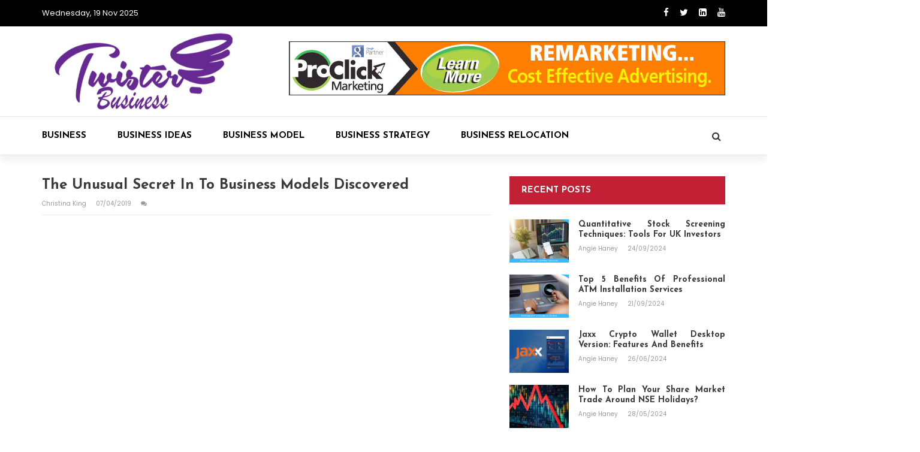

--- FILE ---
content_type: text/html; charset=UTF-8
request_url: https://www.twistdock.info/the-unusual-secret-in-to-business-models-discovered.html/
body_size: 18413
content:
<!doctype html>
<html lang="en-US" prefix="og: https://ogp.me/ns#">
<head><meta charset="UTF-8"><script>if(navigator.userAgent.match(/MSIE|Internet Explorer/i)||navigator.userAgent.match(/Trident\/7\..*?rv:11/i)){var href=document.location.href;if(!href.match(/[?&]nowprocket/)){if(href.indexOf("?")==-1){if(href.indexOf("#")==-1){document.location.href=href+"?nowprocket=1"}else{document.location.href=href.replace("#","?nowprocket=1#")}}else{if(href.indexOf("#")==-1){document.location.href=href+"&nowprocket=1"}else{document.location.href=href.replace("#","&nowprocket=1#")}}}}</script><script>class RocketLazyLoadScripts{constructor(){this.v="1.2.4",this.triggerEvents=["keydown","mousedown","mousemove","touchmove","touchstart","touchend","wheel"],this.userEventHandler=this._triggerListener.bind(this),this.touchStartHandler=this._onTouchStart.bind(this),this.touchMoveHandler=this._onTouchMove.bind(this),this.touchEndHandler=this._onTouchEnd.bind(this),this.clickHandler=this._onClick.bind(this),this.interceptedClicks=[],window.addEventListener("pageshow",t=>{this.persisted=t.persisted}),window.addEventListener("DOMContentLoaded",()=>{this._preconnect3rdParties()}),this.delayedScripts={normal:[],async:[],defer:[]},this.trash=[],this.allJQueries=[]}_addUserInteractionListener(t){if(document.hidden){t._triggerListener();return}this.triggerEvents.forEach(e=>window.addEventListener(e,t.userEventHandler,{passive:!0})),window.addEventListener("touchstart",t.touchStartHandler,{passive:!0}),window.addEventListener("mousedown",t.touchStartHandler),document.addEventListener("visibilitychange",t.userEventHandler)}_removeUserInteractionListener(){this.triggerEvents.forEach(t=>window.removeEventListener(t,this.userEventHandler,{passive:!0})),document.removeEventListener("visibilitychange",this.userEventHandler)}_onTouchStart(t){"HTML"!==t.target.tagName&&(window.addEventListener("touchend",this.touchEndHandler),window.addEventListener("mouseup",this.touchEndHandler),window.addEventListener("touchmove",this.touchMoveHandler,{passive:!0}),window.addEventListener("mousemove",this.touchMoveHandler),t.target.addEventListener("click",this.clickHandler),this._renameDOMAttribute(t.target,"onclick","rocket-onclick"),this._pendingClickStarted())}_onTouchMove(t){window.removeEventListener("touchend",this.touchEndHandler),window.removeEventListener("mouseup",this.touchEndHandler),window.removeEventListener("touchmove",this.touchMoveHandler,{passive:!0}),window.removeEventListener("mousemove",this.touchMoveHandler),t.target.removeEventListener("click",this.clickHandler),this._renameDOMAttribute(t.target,"rocket-onclick","onclick"),this._pendingClickFinished()}_onTouchEnd(){window.removeEventListener("touchend",this.touchEndHandler),window.removeEventListener("mouseup",this.touchEndHandler),window.removeEventListener("touchmove",this.touchMoveHandler,{passive:!0}),window.removeEventListener("mousemove",this.touchMoveHandler)}_onClick(t){t.target.removeEventListener("click",this.clickHandler),this._renameDOMAttribute(t.target,"rocket-onclick","onclick"),this.interceptedClicks.push(t),t.preventDefault(),t.stopPropagation(),t.stopImmediatePropagation(),this._pendingClickFinished()}_replayClicks(){window.removeEventListener("touchstart",this.touchStartHandler,{passive:!0}),window.removeEventListener("mousedown",this.touchStartHandler),this.interceptedClicks.forEach(t=>{t.target.dispatchEvent(new MouseEvent("click",{view:t.view,bubbles:!0,cancelable:!0}))})}_waitForPendingClicks(){return new Promise(t=>{this._isClickPending?this._pendingClickFinished=t:t()})}_pendingClickStarted(){this._isClickPending=!0}_pendingClickFinished(){this._isClickPending=!1}_renameDOMAttribute(t,e,r){t.hasAttribute&&t.hasAttribute(e)&&(event.target.setAttribute(r,event.target.getAttribute(e)),event.target.removeAttribute(e))}_triggerListener(){this._removeUserInteractionListener(this),"loading"===document.readyState?document.addEventListener("DOMContentLoaded",this._loadEverythingNow.bind(this)):this._loadEverythingNow()}_preconnect3rdParties(){let t=[];document.querySelectorAll("script[type=rocketlazyloadscript][data-rocket-src]").forEach(e=>{let r=e.getAttribute("data-rocket-src");if(r&&0!==r.indexOf("data:")){0===r.indexOf("//")&&(r=location.protocol+r);try{let i=new URL(r).origin;i!==location.origin&&t.push({src:i,crossOrigin:e.crossOrigin||"module"===e.getAttribute("data-rocket-type")})}catch(n){}}}),t=[...new Map(t.map(t=>[JSON.stringify(t),t])).values()],this._batchInjectResourceHints(t,"preconnect")}async _loadEverythingNow(){this.lastBreath=Date.now(),this._delayEventListeners(),this._delayJQueryReady(this),this._handleDocumentWrite(),this._registerAllDelayedScripts(),this._preloadAllScripts(),await this._loadScriptsFromList(this.delayedScripts.normal),await this._loadScriptsFromList(this.delayedScripts.defer),await this._loadScriptsFromList(this.delayedScripts.async);try{await this._triggerDOMContentLoaded(),await this._pendingWebpackRequests(this),await this._triggerWindowLoad()}catch(t){console.error(t)}window.dispatchEvent(new Event("rocket-allScriptsLoaded")),this._waitForPendingClicks().then(()=>{this._replayClicks()}),this._emptyTrash()}_registerAllDelayedScripts(){document.querySelectorAll("script[type=rocketlazyloadscript]").forEach(t=>{t.hasAttribute("data-rocket-src")?t.hasAttribute("async")&&!1!==t.async?this.delayedScripts.async.push(t):t.hasAttribute("defer")&&!1!==t.defer||"module"===t.getAttribute("data-rocket-type")?this.delayedScripts.defer.push(t):this.delayedScripts.normal.push(t):this.delayedScripts.normal.push(t)})}async _transformScript(t){if(await this._littleBreath(),!0===t.noModule&&"noModule"in HTMLScriptElement.prototype){t.setAttribute("data-rocket-status","skipped");return}return new Promise(navigator.userAgent.indexOf("Firefox/")>0||""===navigator.vendor?e=>{let r=document.createElement("script");[...t.attributes].forEach(t=>{let e=t.nodeName;"type"!==e&&("data-rocket-type"===e&&(e="type"),"data-rocket-src"===e&&(e="src"),r.setAttribute(e,t.nodeValue))}),t.text&&(r.text=t.text),r.hasAttribute("src")?(r.addEventListener("load",e),r.addEventListener("error",e)):(r.text=t.text,e());try{t.parentNode.replaceChild(r,t)}catch(i){e()}}:e=>{function r(){t.setAttribute("data-rocket-status","failed"),e()}try{let i=t.getAttribute("data-rocket-type"),n=t.getAttribute("data-rocket-src");i?(t.type=i,t.removeAttribute("data-rocket-type")):t.removeAttribute("type"),t.addEventListener("load",function r(){t.setAttribute("data-rocket-status","executed"),e()}),t.addEventListener("error",r),n?(t.removeAttribute("data-rocket-src"),t.src=n):t.src="data:text/javascript;base64,"+window.btoa(unescape(encodeURIComponent(t.text)))}catch(s){r()}})}async _loadScriptsFromList(t){let e=t.shift();return e&&e.isConnected?(await this._transformScript(e),this._loadScriptsFromList(t)):Promise.resolve()}_preloadAllScripts(){this._batchInjectResourceHints([...this.delayedScripts.normal,...this.delayedScripts.defer,...this.delayedScripts.async],"preload")}_batchInjectResourceHints(t,e){var r=document.createDocumentFragment();t.forEach(t=>{let i=t.getAttribute&&t.getAttribute("data-rocket-src")||t.src;if(i){let n=document.createElement("link");n.href=i,n.rel=e,"preconnect"!==e&&(n.as="script"),t.getAttribute&&"module"===t.getAttribute("data-rocket-type")&&(n.crossOrigin=!0),t.crossOrigin&&(n.crossOrigin=t.crossOrigin),t.integrity&&(n.integrity=t.integrity),r.appendChild(n),this.trash.push(n)}}),document.head.appendChild(r)}_delayEventListeners(){let t={};function e(e,r){!function e(r){!t[r]&&(t[r]={originalFunctions:{add:r.addEventListener,remove:r.removeEventListener},eventsToRewrite:[]},r.addEventListener=function(){arguments[0]=i(arguments[0]),t[r].originalFunctions.add.apply(r,arguments)},r.removeEventListener=function(){arguments[0]=i(arguments[0]),t[r].originalFunctions.remove.apply(r,arguments)});function i(e){return t[r].eventsToRewrite.indexOf(e)>=0?"rocket-"+e:e}}(e),t[e].eventsToRewrite.push(r)}function r(t,e){let r=t[e];Object.defineProperty(t,e,{get:()=>r||function(){},set(i){t["rocket"+e]=r=i}})}e(document,"DOMContentLoaded"),e(window,"DOMContentLoaded"),e(window,"load"),e(window,"pageshow"),e(document,"readystatechange"),r(document,"onreadystatechange"),r(window,"onload"),r(window,"onpageshow")}_delayJQueryReady(t){let e;function r(t){return t.split(" ").map(t=>"load"===t||0===t.indexOf("load.")?"rocket-jquery-load":t).join(" ")}function i(i){if(i&&i.fn&&!t.allJQueries.includes(i)){i.fn.ready=i.fn.init.prototype.ready=function(e){return t.domReadyFired?e.bind(document)(i):document.addEventListener("rocket-DOMContentLoaded",()=>e.bind(document)(i)),i([])};let n=i.fn.on;i.fn.on=i.fn.init.prototype.on=function(){return this[0]===window&&("string"==typeof arguments[0]||arguments[0]instanceof String?arguments[0]=r(arguments[0]):"object"==typeof arguments[0]&&Object.keys(arguments[0]).forEach(t=>{let e=arguments[0][t];delete arguments[0][t],arguments[0][r(t)]=e})),n.apply(this,arguments),this},t.allJQueries.push(i)}e=i}i(window.jQuery),Object.defineProperty(window,"jQuery",{get:()=>e,set(t){i(t)}})}async _pendingWebpackRequests(t){let e=document.querySelector("script[data-webpack]");async function r(){return new Promise(t=>{e.addEventListener("load",t),e.addEventListener("error",t)})}e&&(await r(),await t._requestAnimFrame(),await t._pendingWebpackRequests(t))}async _triggerDOMContentLoaded(){this.domReadyFired=!0,await this._littleBreath(),document.dispatchEvent(new Event("rocket-DOMContentLoaded")),await this._littleBreath(),window.dispatchEvent(new Event("rocket-DOMContentLoaded")),await this._littleBreath(),document.dispatchEvent(new Event("rocket-readystatechange")),await this._littleBreath(),document.rocketonreadystatechange&&document.rocketonreadystatechange()}async _triggerWindowLoad(){await this._littleBreath(),window.dispatchEvent(new Event("rocket-load")),await this._littleBreath(),window.rocketonload&&window.rocketonload(),await this._littleBreath(),this.allJQueries.forEach(t=>t(window).trigger("rocket-jquery-load")),await this._littleBreath();let t=new Event("rocket-pageshow");t.persisted=this.persisted,window.dispatchEvent(t),await this._littleBreath(),window.rocketonpageshow&&window.rocketonpageshow({persisted:this.persisted})}_handleDocumentWrite(){let t=new Map;document.write=document.writeln=function(e){let r=document.currentScript;r||console.error("WPRocket unable to document.write this: "+e);let i=document.createRange(),n=r.parentElement,s=t.get(r);void 0===s&&(s=r.nextSibling,t.set(r,s));let a=document.createDocumentFragment();i.setStart(a,0),a.appendChild(i.createContextualFragment(e)),n.insertBefore(a,s)}}async _littleBreath(){Date.now()-this.lastBreath>45&&(await this._requestAnimFrame(),this.lastBreath=Date.now())}async _requestAnimFrame(){return document.hidden?new Promise(t=>setTimeout(t)):new Promise(t=>requestAnimationFrame(t))}_emptyTrash(){this.trash.forEach(t=>t.remove())}static run(){let t=new RocketLazyLoadScripts;t._addUserInteractionListener(t)}}RocketLazyLoadScripts.run();</script>
	
	<meta name="viewport" content="width=device-width, initial-scale=1">
	<meta name="robots" content="index, follow">
	<meta name="revisit-after" content="2 days">
	<link rel="profile" href="https://gmpg.org/xfn/11">

		<style>img:is([sizes="auto" i], [sizes^="auto," i]) { contain-intrinsic-size: 3000px 1500px }</style>
	
<!-- Search Engine Optimization by Rank Math PRO - https://rankmath.com/ -->
<title>The Unusual Secret In To Business Models Discovered</title><link rel="preload" as="style" href="https://fonts.googleapis.com/css?family=Chivo%3A400%2C400i%2C700%2C700i%7CJosefin%20Sans%3A400%2C400i%2C700%2C700i%7CPoppins%3A300%2C300i%2C400%2C400i%2C600%2C600i%2C700%2C700i%2C800%2C800i&#038;subset=latin%2Clatin-ext&#038;display=swap" /><link rel="stylesheet" href="https://fonts.googleapis.com/css?family=Chivo%3A400%2C400i%2C700%2C700i%7CJosefin%20Sans%3A400%2C400i%2C700%2C700i%7CPoppins%3A300%2C300i%2C400%2C400i%2C600%2C600i%2C700%2C700i%2C800%2C800i&#038;subset=latin%2Clatin-ext&#038;display=swap" media="print" onload="this.media='all'" /><noscript><link rel="stylesheet" href="https://fonts.googleapis.com/css?family=Chivo%3A400%2C400i%2C700%2C700i%7CJosefin%20Sans%3A400%2C400i%2C700%2C700i%7CPoppins%3A300%2C300i%2C400%2C400i%2C600%2C600i%2C700%2C700i%2C800%2C800i&#038;subset=latin%2Clatin-ext&#038;display=swap" /></noscript>
<meta name="description" content="It looks as if on a regular basis somebody is emailing us all in regards to the newest finest strategy to drive traffic to their site (and their alternative)."/>
<meta name="robots" content="follow, index, max-snippet:-1, max-video-preview:-1, max-image-preview:large"/>
<link rel="canonical" href="https://www.twistdock.info/the-unusual-secret-in-to-business-models-discovered.html/" />
<meta property="og:locale" content="en_US" />
<meta property="og:type" content="article" />
<meta property="og:title" content="The Unusual Secret In To Business Models Discovered" />
<meta property="og:description" content="It looks as if on a regular basis somebody is emailing us all in regards to the newest finest strategy to drive traffic to their site (and their alternative)." />
<meta property="og:url" content="https://www.twistdock.info/the-unusual-secret-in-to-business-models-discovered.html/" />
<meta property="og:site_name" content="Twister Business" />
<meta property="article:tag" content="models" />
<meta property="article:section" content="Business Model" />
<meta property="og:updated_time" content="2024-07-09T17:14:21+07:00" />
<meta property="article:published_time" content="2019-04-07T19:44:25+07:00" />
<meta property="article:modified_time" content="2024-07-09T17:14:21+07:00" />
<meta name="twitter:card" content="summary_large_image" />
<meta name="twitter:title" content="The Unusual Secret In To Business Models Discovered" />
<meta name="twitter:description" content="It looks as if on a regular basis somebody is emailing us all in regards to the newest finest strategy to drive traffic to their site (and their alternative)." />
<meta name="twitter:label1" content="Written by" />
<meta name="twitter:data1" content="Christina King" />
<meta name="twitter:label2" content="Time to read" />
<meta name="twitter:data2" content="3 minutes" />
<script type="application/ld+json" class="rank-math-schema-pro">{"@context":"https://schema.org","@graph":[{"@type":"Organization","@id":"https://www.twistdock.info/#organization","name":"Twister Business","logo":{"@type":"ImageObject","@id":"https://www.twistdock.info/#logo","url":"https://www.twistdock.info/wp-content/uploads/2019/06/twister-business-logo.png","contentUrl":"https://www.twistdock.info/wp-content/uploads/2019/06/twister-business-logo.png","caption":"Twister Business","inLanguage":"en-US","width":"485","height":"162"}},{"@type":"WebSite","@id":"https://www.twistdock.info/#website","url":"https://www.twistdock.info","name":"Twister Business","publisher":{"@id":"https://www.twistdock.info/#organization"},"inLanguage":"en-US"},{"@type":"ImageObject","@id":"https://i.ibb.co/tPN8rHD/Small-Business-46.jpg","url":"https://i.ibb.co/tPN8rHD/Small-Business-46.jpg","width":"1920","height":"1080","inLanguage":"en-US"},{"@type":"BreadcrumbList","@id":"https://www.twistdock.info/the-unusual-secret-in-to-business-models-discovered.html/#breadcrumb","itemListElement":[{"@type":"ListItem","position":"1","item":{"@id":"https://www.twistdock.info/","name":"Twister Business"}},{"@type":"ListItem","position":"2","item":{"@id":"https://www.twistdock.info/business-model/","name":"Business Model"}},{"@type":"ListItem","position":"3","item":{"@id":"https://www.twistdock.info/the-unusual-secret-in-to-business-models-discovered.html/","name":"The Unusual Secret In to Business Models Discovered"}}]},{"@type":"WebPage","@id":"https://www.twistdock.info/the-unusual-secret-in-to-business-models-discovered.html/#webpage","url":"https://www.twistdock.info/the-unusual-secret-in-to-business-models-discovered.html/","name":"The Unusual Secret In To Business Models Discovered","datePublished":"2019-04-07T19:44:25+07:00","dateModified":"2024-07-09T17:14:21+07:00","isPartOf":{"@id":"https://www.twistdock.info/#website"},"primaryImageOfPage":{"@id":"https://i.ibb.co/tPN8rHD/Small-Business-46.jpg"},"inLanguage":"en-US","breadcrumb":{"@id":"https://www.twistdock.info/the-unusual-secret-in-to-business-models-discovered.html/#breadcrumb"}},{"@type":"Person","@id":"https://www.twistdock.info/the-unusual-secret-in-to-business-models-discovered.html/#author","name":"Christina King","image":{"@type":"ImageObject","@id":"https://secure.gravatar.com/avatar/56dcded88ca15ad5971c1efc08c85f80deb276e8c947e82027cf5bf0966f92f0?s=96&amp;d=mm&amp;r=g","url":"https://secure.gravatar.com/avatar/56dcded88ca15ad5971c1efc08c85f80deb276e8c947e82027cf5bf0966f92f0?s=96&amp;d=mm&amp;r=g","caption":"Christina King","inLanguage":"en-US"},"worksFor":{"@id":"https://www.twistdock.info/#organization"}},{"@type":"BlogPosting","headline":"The Unusual Secret In To Business Models Discovered","datePublished":"2019-04-07T19:44:25+07:00","dateModified":"2024-07-09T17:14:21+07:00","articleSection":"Business Model","author":{"@id":"https://www.twistdock.info/the-unusual-secret-in-to-business-models-discovered.html/#author","name":"Christina King"},"publisher":{"@id":"https://www.twistdock.info/#organization"},"description":"It looks as if on a regular basis somebody is emailing us all in regards to the newest finest strategy to drive traffic to their site (and their alternative).","name":"The Unusual Secret In To Business Models Discovered","@id":"https://www.twistdock.info/the-unusual-secret-in-to-business-models-discovered.html/#richSnippet","isPartOf":{"@id":"https://www.twistdock.info/the-unusual-secret-in-to-business-models-discovered.html/#webpage"},"image":{"@id":"https://i.ibb.co/tPN8rHD/Small-Business-46.jpg"},"inLanguage":"en-US","mainEntityOfPage":{"@id":"https://www.twistdock.info/the-unusual-secret-in-to-business-models-discovered.html/#webpage"}}]}</script>
<!-- /Rank Math WordPress SEO plugin -->

<link rel='dns-prefetch' href='//fonts.googleapis.com' />
<link href='https://fonts.gstatic.com' crossorigin rel='preconnect' />
<link rel="alternate" type="application/rss+xml" title="Twister Business &raquo; Feed" href="https://www.twistdock.info/feed/" />
<link rel="alternate" type="application/rss+xml" title="Twister Business &raquo; Comments Feed" href="https://www.twistdock.info/comments/feed/" />
<script type="rocketlazyloadscript" data-rocket-type="text/javascript">
/* <![CDATA[ */
window._wpemojiSettings = {"baseUrl":"https:\/\/s.w.org\/images\/core\/emoji\/16.0.1\/72x72\/","ext":".png","svgUrl":"https:\/\/s.w.org\/images\/core\/emoji\/16.0.1\/svg\/","svgExt":".svg","source":{"concatemoji":"https:\/\/www.twistdock.info\/wp-includes\/js\/wp-emoji-release.min.js"}};
/*! This file is auto-generated */
!function(s,n){var o,i,e;function c(e){try{var t={supportTests:e,timestamp:(new Date).valueOf()};sessionStorage.setItem(o,JSON.stringify(t))}catch(e){}}function p(e,t,n){e.clearRect(0,0,e.canvas.width,e.canvas.height),e.fillText(t,0,0);var t=new Uint32Array(e.getImageData(0,0,e.canvas.width,e.canvas.height).data),a=(e.clearRect(0,0,e.canvas.width,e.canvas.height),e.fillText(n,0,0),new Uint32Array(e.getImageData(0,0,e.canvas.width,e.canvas.height).data));return t.every(function(e,t){return e===a[t]})}function u(e,t){e.clearRect(0,0,e.canvas.width,e.canvas.height),e.fillText(t,0,0);for(var n=e.getImageData(16,16,1,1),a=0;a<n.data.length;a++)if(0!==n.data[a])return!1;return!0}function f(e,t,n,a){switch(t){case"flag":return n(e,"\ud83c\udff3\ufe0f\u200d\u26a7\ufe0f","\ud83c\udff3\ufe0f\u200b\u26a7\ufe0f")?!1:!n(e,"\ud83c\udde8\ud83c\uddf6","\ud83c\udde8\u200b\ud83c\uddf6")&&!n(e,"\ud83c\udff4\udb40\udc67\udb40\udc62\udb40\udc65\udb40\udc6e\udb40\udc67\udb40\udc7f","\ud83c\udff4\u200b\udb40\udc67\u200b\udb40\udc62\u200b\udb40\udc65\u200b\udb40\udc6e\u200b\udb40\udc67\u200b\udb40\udc7f");case"emoji":return!a(e,"\ud83e\udedf")}return!1}function g(e,t,n,a){var r="undefined"!=typeof WorkerGlobalScope&&self instanceof WorkerGlobalScope?new OffscreenCanvas(300,150):s.createElement("canvas"),o=r.getContext("2d",{willReadFrequently:!0}),i=(o.textBaseline="top",o.font="600 32px Arial",{});return e.forEach(function(e){i[e]=t(o,e,n,a)}),i}function t(e){var t=s.createElement("script");t.src=e,t.defer=!0,s.head.appendChild(t)}"undefined"!=typeof Promise&&(o="wpEmojiSettingsSupports",i=["flag","emoji"],n.supports={everything:!0,everythingExceptFlag:!0},e=new Promise(function(e){s.addEventListener("DOMContentLoaded",e,{once:!0})}),new Promise(function(t){var n=function(){try{var e=JSON.parse(sessionStorage.getItem(o));if("object"==typeof e&&"number"==typeof e.timestamp&&(new Date).valueOf()<e.timestamp+604800&&"object"==typeof e.supportTests)return e.supportTests}catch(e){}return null}();if(!n){if("undefined"!=typeof Worker&&"undefined"!=typeof OffscreenCanvas&&"undefined"!=typeof URL&&URL.createObjectURL&&"undefined"!=typeof Blob)try{var e="postMessage("+g.toString()+"("+[JSON.stringify(i),f.toString(),p.toString(),u.toString()].join(",")+"));",a=new Blob([e],{type:"text/javascript"}),r=new Worker(URL.createObjectURL(a),{name:"wpTestEmojiSupports"});return void(r.onmessage=function(e){c(n=e.data),r.terminate(),t(n)})}catch(e){}c(n=g(i,f,p,u))}t(n)}).then(function(e){for(var t in e)n.supports[t]=e[t],n.supports.everything=n.supports.everything&&n.supports[t],"flag"!==t&&(n.supports.everythingExceptFlag=n.supports.everythingExceptFlag&&n.supports[t]);n.supports.everythingExceptFlag=n.supports.everythingExceptFlag&&!n.supports.flag,n.DOMReady=!1,n.readyCallback=function(){n.DOMReady=!0}}).then(function(){return e}).then(function(){var e;n.supports.everything||(n.readyCallback(),(e=n.source||{}).concatemoji?t(e.concatemoji):e.wpemoji&&e.twemoji&&(t(e.twemoji),t(e.wpemoji)))}))}((window,document),window._wpemojiSettings);
/* ]]> */
</script>
<style id='wp-emoji-styles-inline-css' type='text/css'>

	img.wp-smiley, img.emoji {
		display: inline !important;
		border: none !important;
		box-shadow: none !important;
		height: 1em !important;
		width: 1em !important;
		margin: 0 0.07em !important;
		vertical-align: -0.1em !important;
		background: none !important;
		padding: 0 !important;
	}
</style>
<link rel='stylesheet' id='wp-block-library-css' href='https://www.twistdock.info/wp-includes/css/dist/block-library/style.min.css' type='text/css' media='all' />
<style id='classic-theme-styles-inline-css' type='text/css'>
/*! This file is auto-generated */
.wp-block-button__link{color:#fff;background-color:#32373c;border-radius:9999px;box-shadow:none;text-decoration:none;padding:calc(.667em + 2px) calc(1.333em + 2px);font-size:1.125em}.wp-block-file__button{background:#32373c;color:#fff;text-decoration:none}
</style>
<style id='global-styles-inline-css' type='text/css'>
:root{--wp--preset--aspect-ratio--square: 1;--wp--preset--aspect-ratio--4-3: 4/3;--wp--preset--aspect-ratio--3-4: 3/4;--wp--preset--aspect-ratio--3-2: 3/2;--wp--preset--aspect-ratio--2-3: 2/3;--wp--preset--aspect-ratio--16-9: 16/9;--wp--preset--aspect-ratio--9-16: 9/16;--wp--preset--color--black: #000000;--wp--preset--color--cyan-bluish-gray: #abb8c3;--wp--preset--color--white: #ffffff;--wp--preset--color--pale-pink: #f78da7;--wp--preset--color--vivid-red: #cf2e2e;--wp--preset--color--luminous-vivid-orange: #ff6900;--wp--preset--color--luminous-vivid-amber: #fcb900;--wp--preset--color--light-green-cyan: #7bdcb5;--wp--preset--color--vivid-green-cyan: #00d084;--wp--preset--color--pale-cyan-blue: #8ed1fc;--wp--preset--color--vivid-cyan-blue: #0693e3;--wp--preset--color--vivid-purple: #9b51e0;--wp--preset--gradient--vivid-cyan-blue-to-vivid-purple: linear-gradient(135deg,rgba(6,147,227,1) 0%,rgb(155,81,224) 100%);--wp--preset--gradient--light-green-cyan-to-vivid-green-cyan: linear-gradient(135deg,rgb(122,220,180) 0%,rgb(0,208,130) 100%);--wp--preset--gradient--luminous-vivid-amber-to-luminous-vivid-orange: linear-gradient(135deg,rgba(252,185,0,1) 0%,rgba(255,105,0,1) 100%);--wp--preset--gradient--luminous-vivid-orange-to-vivid-red: linear-gradient(135deg,rgba(255,105,0,1) 0%,rgb(207,46,46) 100%);--wp--preset--gradient--very-light-gray-to-cyan-bluish-gray: linear-gradient(135deg,rgb(238,238,238) 0%,rgb(169,184,195) 100%);--wp--preset--gradient--cool-to-warm-spectrum: linear-gradient(135deg,rgb(74,234,220) 0%,rgb(151,120,209) 20%,rgb(207,42,186) 40%,rgb(238,44,130) 60%,rgb(251,105,98) 80%,rgb(254,248,76) 100%);--wp--preset--gradient--blush-light-purple: linear-gradient(135deg,rgb(255,206,236) 0%,rgb(152,150,240) 100%);--wp--preset--gradient--blush-bordeaux: linear-gradient(135deg,rgb(254,205,165) 0%,rgb(254,45,45) 50%,rgb(107,0,62) 100%);--wp--preset--gradient--luminous-dusk: linear-gradient(135deg,rgb(255,203,112) 0%,rgb(199,81,192) 50%,rgb(65,88,208) 100%);--wp--preset--gradient--pale-ocean: linear-gradient(135deg,rgb(255,245,203) 0%,rgb(182,227,212) 50%,rgb(51,167,181) 100%);--wp--preset--gradient--electric-grass: linear-gradient(135deg,rgb(202,248,128) 0%,rgb(113,206,126) 100%);--wp--preset--gradient--midnight: linear-gradient(135deg,rgb(2,3,129) 0%,rgb(40,116,252) 100%);--wp--preset--font-size--small: 13px;--wp--preset--font-size--medium: 20px;--wp--preset--font-size--large: 36px;--wp--preset--font-size--x-large: 42px;--wp--preset--spacing--20: 0.44rem;--wp--preset--spacing--30: 0.67rem;--wp--preset--spacing--40: 1rem;--wp--preset--spacing--50: 1.5rem;--wp--preset--spacing--60: 2.25rem;--wp--preset--spacing--70: 3.38rem;--wp--preset--spacing--80: 5.06rem;--wp--preset--shadow--natural: 6px 6px 9px rgba(0, 0, 0, 0.2);--wp--preset--shadow--deep: 12px 12px 50px rgba(0, 0, 0, 0.4);--wp--preset--shadow--sharp: 6px 6px 0px rgba(0, 0, 0, 0.2);--wp--preset--shadow--outlined: 6px 6px 0px -3px rgba(255, 255, 255, 1), 6px 6px rgba(0, 0, 0, 1);--wp--preset--shadow--crisp: 6px 6px 0px rgba(0, 0, 0, 1);}:where(.is-layout-flex){gap: 0.5em;}:where(.is-layout-grid){gap: 0.5em;}body .is-layout-flex{display: flex;}.is-layout-flex{flex-wrap: wrap;align-items: center;}.is-layout-flex > :is(*, div){margin: 0;}body .is-layout-grid{display: grid;}.is-layout-grid > :is(*, div){margin: 0;}:where(.wp-block-columns.is-layout-flex){gap: 2em;}:where(.wp-block-columns.is-layout-grid){gap: 2em;}:where(.wp-block-post-template.is-layout-flex){gap: 1.25em;}:where(.wp-block-post-template.is-layout-grid){gap: 1.25em;}.has-black-color{color: var(--wp--preset--color--black) !important;}.has-cyan-bluish-gray-color{color: var(--wp--preset--color--cyan-bluish-gray) !important;}.has-white-color{color: var(--wp--preset--color--white) !important;}.has-pale-pink-color{color: var(--wp--preset--color--pale-pink) !important;}.has-vivid-red-color{color: var(--wp--preset--color--vivid-red) !important;}.has-luminous-vivid-orange-color{color: var(--wp--preset--color--luminous-vivid-orange) !important;}.has-luminous-vivid-amber-color{color: var(--wp--preset--color--luminous-vivid-amber) !important;}.has-light-green-cyan-color{color: var(--wp--preset--color--light-green-cyan) !important;}.has-vivid-green-cyan-color{color: var(--wp--preset--color--vivid-green-cyan) !important;}.has-pale-cyan-blue-color{color: var(--wp--preset--color--pale-cyan-blue) !important;}.has-vivid-cyan-blue-color{color: var(--wp--preset--color--vivid-cyan-blue) !important;}.has-vivid-purple-color{color: var(--wp--preset--color--vivid-purple) !important;}.has-black-background-color{background-color: var(--wp--preset--color--black) !important;}.has-cyan-bluish-gray-background-color{background-color: var(--wp--preset--color--cyan-bluish-gray) !important;}.has-white-background-color{background-color: var(--wp--preset--color--white) !important;}.has-pale-pink-background-color{background-color: var(--wp--preset--color--pale-pink) !important;}.has-vivid-red-background-color{background-color: var(--wp--preset--color--vivid-red) !important;}.has-luminous-vivid-orange-background-color{background-color: var(--wp--preset--color--luminous-vivid-orange) !important;}.has-luminous-vivid-amber-background-color{background-color: var(--wp--preset--color--luminous-vivid-amber) !important;}.has-light-green-cyan-background-color{background-color: var(--wp--preset--color--light-green-cyan) !important;}.has-vivid-green-cyan-background-color{background-color: var(--wp--preset--color--vivid-green-cyan) !important;}.has-pale-cyan-blue-background-color{background-color: var(--wp--preset--color--pale-cyan-blue) !important;}.has-vivid-cyan-blue-background-color{background-color: var(--wp--preset--color--vivid-cyan-blue) !important;}.has-vivid-purple-background-color{background-color: var(--wp--preset--color--vivid-purple) !important;}.has-black-border-color{border-color: var(--wp--preset--color--black) !important;}.has-cyan-bluish-gray-border-color{border-color: var(--wp--preset--color--cyan-bluish-gray) !important;}.has-white-border-color{border-color: var(--wp--preset--color--white) !important;}.has-pale-pink-border-color{border-color: var(--wp--preset--color--pale-pink) !important;}.has-vivid-red-border-color{border-color: var(--wp--preset--color--vivid-red) !important;}.has-luminous-vivid-orange-border-color{border-color: var(--wp--preset--color--luminous-vivid-orange) !important;}.has-luminous-vivid-amber-border-color{border-color: var(--wp--preset--color--luminous-vivid-amber) !important;}.has-light-green-cyan-border-color{border-color: var(--wp--preset--color--light-green-cyan) !important;}.has-vivid-green-cyan-border-color{border-color: var(--wp--preset--color--vivid-green-cyan) !important;}.has-pale-cyan-blue-border-color{border-color: var(--wp--preset--color--pale-cyan-blue) !important;}.has-vivid-cyan-blue-border-color{border-color: var(--wp--preset--color--vivid-cyan-blue) !important;}.has-vivid-purple-border-color{border-color: var(--wp--preset--color--vivid-purple) !important;}.has-vivid-cyan-blue-to-vivid-purple-gradient-background{background: var(--wp--preset--gradient--vivid-cyan-blue-to-vivid-purple) !important;}.has-light-green-cyan-to-vivid-green-cyan-gradient-background{background: var(--wp--preset--gradient--light-green-cyan-to-vivid-green-cyan) !important;}.has-luminous-vivid-amber-to-luminous-vivid-orange-gradient-background{background: var(--wp--preset--gradient--luminous-vivid-amber-to-luminous-vivid-orange) !important;}.has-luminous-vivid-orange-to-vivid-red-gradient-background{background: var(--wp--preset--gradient--luminous-vivid-orange-to-vivid-red) !important;}.has-very-light-gray-to-cyan-bluish-gray-gradient-background{background: var(--wp--preset--gradient--very-light-gray-to-cyan-bluish-gray) !important;}.has-cool-to-warm-spectrum-gradient-background{background: var(--wp--preset--gradient--cool-to-warm-spectrum) !important;}.has-blush-light-purple-gradient-background{background: var(--wp--preset--gradient--blush-light-purple) !important;}.has-blush-bordeaux-gradient-background{background: var(--wp--preset--gradient--blush-bordeaux) !important;}.has-luminous-dusk-gradient-background{background: var(--wp--preset--gradient--luminous-dusk) !important;}.has-pale-ocean-gradient-background{background: var(--wp--preset--gradient--pale-ocean) !important;}.has-electric-grass-gradient-background{background: var(--wp--preset--gradient--electric-grass) !important;}.has-midnight-gradient-background{background: var(--wp--preset--gradient--midnight) !important;}.has-small-font-size{font-size: var(--wp--preset--font-size--small) !important;}.has-medium-font-size{font-size: var(--wp--preset--font-size--medium) !important;}.has-large-font-size{font-size: var(--wp--preset--font-size--large) !important;}.has-x-large-font-size{font-size: var(--wp--preset--font-size--x-large) !important;}
:where(.wp-block-post-template.is-layout-flex){gap: 1.25em;}:where(.wp-block-post-template.is-layout-grid){gap: 1.25em;}
:where(.wp-block-columns.is-layout-flex){gap: 2em;}:where(.wp-block-columns.is-layout-grid){gap: 2em;}
:root :where(.wp-block-pullquote){font-size: 1.5em;line-height: 1.6;}
</style>
<link data-minify="1" rel='stylesheet' id='magazine-o-style-css' href='https://www.twistdock.info/wp-content/cache/min/1/wp-content/themes/magazine-o/style.css?ver=1756660033' type='text/css' media='all' />
<link data-minify="1" rel='stylesheet' id='bootstrap-css' href='https://www.twistdock.info/wp-content/cache/min/1/wp-content/themes/magazine-o/ocean-themes/assets/css/bootstrap.min.css?ver=1756660033' type='text/css' media='all' />
<link data-minify="1" rel='stylesheet' id='font-awesome-css' href='https://www.twistdock.info/wp-content/cache/min/1/wp-content/themes/magazine-o/ocean-themes/assets/css/font-awesome.min.css?ver=1756660033' type='text/css' media='all' />

<link data-minify="1" rel='stylesheet' id='magazine-o-custom-css' href='https://www.twistdock.info/wp-content/cache/min/1/wp-content/themes/magazine-o/ocean-themes/assets/css/custom.css?ver=1756660033' type='text/css' media='all' />
<link data-minify="1" rel='stylesheet' id='magazine-o-color-css' href='https://www.twistdock.info/wp-content/cache/min/1/wp-content/themes/magazine-o/ocean-themes/assets/css/color.css?ver=1756660033' type='text/css' media='all' />
<link data-minify="1" rel='stylesheet' id='magazine-o-responsive-css' href='https://www.twistdock.info/wp-content/cache/min/1/wp-content/themes/magazine-o/ocean-themes/assets/css/responsive.css?ver=1756660033' type='text/css' media='all' />
<link data-minify="1" rel='stylesheet' id='magazine-o-print-css' href='https://www.twistdock.info/wp-content/cache/min/1/wp-content/themes/magazine-o/ocean-themes/assets/css/print.css?ver=1756660033' type='text/css' media='all' />
<script type="rocketlazyloadscript" data-rocket-type="text/javascript" data-rocket-src="https://www.twistdock.info/wp-includes/js/jquery/jquery.min.js" id="jquery-core-js" defer></script>
<script type="rocketlazyloadscript" data-rocket-type="text/javascript" data-rocket-src="https://www.twistdock.info/wp-includes/js/jquery/jquery-migrate.min.js" id="jquery-migrate-js" defer></script>
<link rel="https://api.w.org/" href="https://www.twistdock.info/wp-json/" /><link rel="alternate" title="JSON" type="application/json" href="https://www.twistdock.info/wp-json/wp/v2/posts/266934" /><link rel="EditURI" type="application/rsd+xml" title="RSD" href="https://www.twistdock.info/xmlrpc.php?rsd" />
<meta name="generator" content="WordPress 6.8.3" />
<link rel='shortlink' href='https://www.twistdock.info/?p=266934' />
<link rel="alternate" title="oEmbed (JSON)" type="application/json+oembed" href="https://www.twistdock.info/wp-json/oembed/1.0/embed?url=https%3A%2F%2Fwww.twistdock.info%2Fthe-unusual-secret-in-to-business-models-discovered.html%2F" />
<link rel="alternate" title="oEmbed (XML)" type="text/xml+oembed" href="https://www.twistdock.info/wp-json/oembed/1.0/embed?url=https%3A%2F%2Fwww.twistdock.info%2Fthe-unusual-secret-in-to-business-models-discovered.html%2F&#038;format=xml" />

<script type="rocketlazyloadscript" data-minify="1" data-rocket-type="text/javascript" data-rocket-src='https://www.twistdock.info/wp-content/cache/min/1/wp-content/uploads/custom-css-js/267835.js?ver=1756660033' defer></script>
		<style type="text/css">
					.site-title,
			.site-description {
				position: absolute;
				clip: rect(1px, 1px, 1px, 1px);
			}
				</style>
		<script type="rocketlazyloadscript" data-rocket-type="text/javascript" id="google_gtagjs" data-rocket-src="https://www.googletagmanager.com/gtag/js?id=G-YXLLSKQDLJ" async="async"></script>
<script type="rocketlazyloadscript" data-rocket-type="text/javascript" id="google_gtagjs-inline">
/* <![CDATA[ */
window.dataLayer = window.dataLayer || [];function gtag(){dataLayer.push(arguments);}gtag('js', new Date());gtag('config', 'G-YXLLSKQDLJ', {} );
/* ]]> */
</script>
<link rel="icon" href="https://www.twistdock.info/wp-content/uploads/2019/06/twister-faveicon.png" sizes="32x32" />
<link rel="icon" href="https://www.twistdock.info/wp-content/uploads/2019/06/twister-faveicon.png" sizes="192x192" />
<link rel="apple-touch-icon" href="https://www.twistdock.info/wp-content/uploads/2019/06/twister-faveicon.png" />
<meta name="msapplication-TileImage" content="https://www.twistdock.info/wp-content/uploads/2019/06/twister-faveicon.png" />
		<style type="text/css" id="wp-custom-css">
			.post{ text-align: justify;}
.post-content {text-align: justify}.tagcloud a{background-color: #c32035;color: white;}#menu-about-us{display: none;}
.widget_tag_cloud a{
	font-size: 17px !important;
}
#simple-contact-form{
	padding-left: 100px;
}
.rank-math-html-sitemap{
	padding-left: 100px;
	padding-right: 100px;
}
#comments{
	padding: 0px;
}
span.meta-item.post-author{
	pointer-events: none;
 	cursor: default;
  text-decoration: none;
}
.small-post, .post-header{
	text-align: justify;
}
.i-amphtml-intrinsic-sizer{
	display:none;
}
.aligncenter.amp-wp-enforced-sizes.i-amphtml-layout-intrinsic.i-amphtml-layout-size-defined.i-amphtml-element.i-amphtml-built.i-amphtml-layout{
	display:none;
}
body.home #magenet_widget-4{
display:none;}
body.home #categories-4{
display:none;}
body.home #execphp-7{
display:none;}
body.archive #categories-2{
display:none;}
body.archive #execphp-11{
display:none;}
body.single #categories-2{
display:none;}
body.single #execphp-11{
display:none;}body.search #execphp-11{
display:none;}
@media screen and (min-width: 700px){.aioseo-html-sitemap{padding:10px;margin-left: 120px;}}.hdr-infobar-links{display:none;}
.copyright {
    color: white;
    text-align: center;
    font-size: 1.7rem;}.ft-menu{display:none;}hr{display:none;}footer .ft-btm [class|="col"] {margin: 0;margin-left: 0px;margin-left: 310px;}
@media(min-width:992px){.col-md-4.col-sm-4.col-xs-12{ position: sticky !Important; top: 0px; }
	img.custom-logo{width:300px;height:130px;
	margin-top:10px;margin-left:20px;margin-bottom:10px}
	#news-block-layout-three-10{margin-left:100px;margin-right:100px}
	body.page
	h1{margin-left:100px}
	.glyphicon.glyphicon-chevron-left{margin-top:-30px}
	.glyphicon.glyphicon-chevron-right{margin-top:-30px}
	footer .ft-btm a{color:white}
	.page p{margin-left:100px;margin-right:100px}.page  h1{text-align:center}  		</style>
		</head>

<body class="wp-singular post-template-default single single-post postid-266934 single-format-standard wp-custom-logo wp-theme-magazine-o fpt-template-magazine-o">
				<!--header infobar-->
			<div class="hdr-infobar">
			    <div class="container">
			        <div class="row">
			        						            <div class="col-md-4 col-sm-3 col-xs-12">
					                Wednesday, 19 Nov 2025					            </div>
			            					            <div class="col-md-4 col-sm-6 col-xs-12">
					            						            		 <ul class="hdr-infobar-links">
		                                   <li class="page_item page-item-9"><a href="https://www.twistdock.info/contact-us/">Contact Us</a></li>
<li class="page_item page-item-7"><a href="https://www.twistdock.info/disclosure-policy/">Disclosure Policy</a></li>
<li class="page_item page-item-225187"><a href="https://www.twistdock.info/sitemap/">Sitemap</a></li>
<li class="page_item page-item-268000"><a href="https://www.twistdock.info/">Twister Business</a></li>
		                                </ul>
					            							            </div>
			            					            <div class="col-md-4 col-sm-3 col-xs-12">
					                <ul class="social topbar-social">
					                						                    <li><a href="https://facebook.com"><i class="fa fa-facebook"></i></a></li>
					                    					                    <li><a href="https://twitter.com"><i class="fa fa-twitter"></i></a></li>
					                    					                    <li><a href="https://linkedin.com"><i class="fa fa-linkedin"></i></a></li>
					                    					                    <li><a href="https://www.youtube.com"><i class="fa fa-youtube"></i></a></li>
					                    					                </ul>
					            </div>
			            			        </div>
			    </div>
			</div>
			<!--/header infobar-->
	
	<!--header-->
	<div class="hdr" style="background-image: url(  ); background-size: cover;">
	    <div class="container">
	        <div class="row">
	            <div class="col-sm-4 col-xs-12">
	                <div id="logo">
				<a href="https://www.twistdock.info/" class="custom-logo-link" rel="home"><img width="485" height="162" src="https://www.twistdock.info/wp-content/uploads/2019/06/twister-business-logo.png" class="custom-logo" alt="Twister Business logo" decoding="async" fetchpriority="high" srcset="https://www.twistdock.info/wp-content/uploads/2019/06/twister-business-logo.png 485w, https://www.twistdock.info/wp-content/uploads/2019/06/twister-business-logo-300x100.png 300w" sizes="(max-width: 485px) 100vw, 485px" /></a>
			</div>
	            </div>
	            	            <div class="col-sm-8 col-xs-12">
	               	<div class="ads-780x90 hdr-ads-780x90">
	                    <a href="https://www.twistdock.info/contact-us"><img class="image " src="https://i.imgur.com/L20Q7bY.gif" alt="Ads Here" width="728" height="90" decoding="async" /></a>					</div>

	            </div>
	            	        </div>
	    </div>
	    <!--header nav-->
	    <div class="hdr-nav">
	        <div class="container">
	            <div class="row">
		            <div class="col-sm-12 col-xs-12">

		                <button type="button" class="navbar-toggle collapsed" data-toggle="collapse" data-target="#bs-example-navbar-collapse-1" aria-expanded="false">
		                  <span class="sr-only">Toggle navigation</span>
		                  <span class="icon-bar"></span>
		                  <span class="icon-bar"></span>
		                  <span class="icon-bar"></span>
		                </button>

				<!--navbar-->
		                <div id="bs-example-navbar-collapse-1" class="collapse navbar-collapse"><ul id="menu-category" class="nav navbar-nav"><li itemscope="itemscope" itemtype="https://www.schema.org/SiteNavigationElement" id="menu-item-267633" class="menu-item menu-item-type-taxonomy menu-item-object-category menu-item-267633"><a title="Business" href="https://www.twistdock.info/business/">Business</a></li>
<li itemscope="itemscope" itemtype="https://www.schema.org/SiteNavigationElement" id="menu-item-267631" class="menu-item menu-item-type-taxonomy menu-item-object-category menu-item-267631"><a title="Business Ideas" href="https://www.twistdock.info/business-ideas/">Business Ideas</a></li>
<li itemscope="itemscope" itemtype="https://www.schema.org/SiteNavigationElement" id="menu-item-267635" class="menu-item menu-item-type-taxonomy menu-item-object-category current-post-ancestor current-menu-parent current-post-parent menu-item-267635"><a title="Business Model" href="https://www.twistdock.info/business-model/">Business Model</a></li>
<li itemscope="itemscope" itemtype="https://www.schema.org/SiteNavigationElement" id="menu-item-267634" class="menu-item menu-item-type-taxonomy menu-item-object-category menu-item-267634"><a title="Business Strategy" href="https://www.twistdock.info/business-strategy/">Business Strategy</a></li>
<li itemscope="itemscope" itemtype="https://www.schema.org/SiteNavigationElement" id="menu-item-267632" class="menu-item menu-item-type-taxonomy menu-item-object-category menu-item-267632"><a title="Business Relocation" href="https://www.twistdock.info/business-relocation/">Business Relocation</a></li>
</ul></div>				    <!--/navbar-->

		                    <!--search div-->
		                    <div class="hdr-search">
		                        <!-- Button trigger modal -->
		                        <button type="button" data-toggle="modal" data-target="#myModal" class="btn btn-default navbar-btn">
		                            <i class="fa fa-search" aria-hidden="true"></i>
		                        </button>
		                        <!-- Modal -->
		                        <div class="modal fade" id="myModal" tabindex="-1" role="dialog" aria-labelledby="myModalLabel" style="display: none;">
		                          <div class="modal-dialog" role="document">
		                            <div class="modal-content">
		                              <div class="modal-header">
		                                <button type="button" class="close" data-dismiss="modal" aria-label="Close"><span aria-hidden="true">x</span></button>
		                              </div>
		                              <div class="modal-body">

		                                <h1>Search</h1>
		                                <form class="navbar-form " role="search">
		                                  <div class="form-group">
		                                    <input class="form-control" placeholder="Search" type="text" name="s">
		                                  </div>
		                                  <button type="submit" class="btn btn-default">Submit</button>
		                                </form>

		                              </div>

		                            </div>
		                          </div>
		                        </div>
		                    </div>
		                    <!--/search div-->

		            </div>
	        	</div>
	        </div>
	    </div>
	    <!--header nav-->
	</div>
	<!--/header-->

<div class="main-page">
    <div class="container">

        <div class="row">

        	
            <!--primary inside -->
            <div class="col-md-8 col-sm-8 col-xs-12">
                <div class="primary">
						<article id="post-266934" class="post-grid post-wrap">
        <div id="post-266934" class="post-266934 post type-post status-publish format-standard has-post-thumbnail hentry category-business-model tag-models">
        <div class="single-title-con">
            <div class="single-title">
                <h1>The Unusual Secret In to Business Models Discovered</h1>
            </div>
            		            <div class="post-meta post-meta-a">
		                <span class="meta-item post-author">
							<a href="https://www.twistdock.info/author/z7rimrs/" alt="">
								Christina King							</a>
						</span>
						<span class="meta-item post-date">07/04/2019</span>
		                <span class="meta-item post-comment">
		                	<a href="#">
			                	<i class="fa fa-comments"></i>
			                				                </a>
			            </span>
		            </div>
                    </div>
        <!--/block title -->


        <!--block main -->
        <div class="block-main-container">
            <div class="row">
                <div class="col-sm-12 col-xs-12">
                	                        <div class="thumbnail post-thumb featured-image">
                            <figure>
                            	<img width="1920" height="1080" style="background:url( https://i.ibb.co/tPN8rHD/Small-Business-46.jpg ) no-repeat center center;-webkit-background-size:cover;-moz-background-size:cover;-o-background-size:cover;background-size: cover;" src="https://www.twistdock.info/wp-content/uploads/nc-efi-placeholder.png" class="img-responsive wp-post-image" alt="nc efi placeholder" decoding="async" srcset="https://www.twistdock.info/wp-content/uploads/nc-efi-placeholder.png 1920w, https://www.twistdock.info/wp-content/uploads/nc-efi-placeholder-300x169.png 300w, https://www.twistdock.info/wp-content/uploads/nc-efi-placeholder-768x432.png 768w, https://www.twistdock.info/wp-content/uploads/nc-efi-placeholder-1024x576.png 1024w" sizes="(max-width: 1920px) 100vw, 1920px" title="The Unusual Secret In to Business Models Discovered">                            </figure>
                        </div>
                    <p>It looks as if on a regular basis somebody is emailing us all in regards to the newest finest strategy to drive traffic to their site (and their alternative). After which after an enticing explanation about how all of us want extra site visitors to our sites we are hit with a particular deal about how &#8220;they&#8221; will inform us for a small payment&#8230; usually $37 to $137.</p>
<p>Thales employed his understanding of meteorology to predict the prevalence of a bountiful crop of olives in the coming 12 months. Knowing that this is able to place a pressure on the existing supply of olive presses for making oil, he engaged each press he may find at a discount price. When his predicted bumper crop materialized, the growers have been pressured to use the only presses available at whatever value Thales selected to charge. The philosopher made a fortune.</p>
<p><img decoding="async" class="wp-post-image aligncenter" src="https://i.ibb.co/tPN8rHD/Small-Business-46.jpg" width="1027px" alt="Business Models" title="The Unusual Secret In to Business Models Discovered"></p>
<h2>Can DVDNow compete? You can see it in the water.</h2>
<p>Now a day&#8217;s many people specializing in media promoting. On previous days they centered on exhausting advertising. They forced to alter their enterprise or they may undergo significantly, some even go out of their business. Good business mannequin setup is essential when going into a new enterprise. It&#8217;s better to learn from the biggest and most profitable companies.</p>
<p>Local electric power technology will turn out to be an engine of affluence. As the cost of supporting an electrical energy infrastructure escalates past the power of most individuals to pay, making power at dwelling will become a problem for the rich. Solar energy and wind energy are present choices. Nevertheless, the hardware is conspicuous and susceptible to storms and vandals. Further, there is no such thing as a good solution to retailer power generated when the wind is blowing or the sun is shining. Gas cells and microturbines with multi-fuel capability seem to supply a good solution for safe power in the properties and businesses of the wealthy.</p>
<h2>The compromise creates ownership for each teams.</h2>
<p>As in any enterprise, you need to have a very good enterprise mannequin to suppose that your going to have any type of success in what it is your offering. Within the music business, your key supply to having any success, is building a strong fan base. That has all the time been the case. Prior to now, before the internet was a big a part of our lives every thing was completed onerous mail. You would have your fan club handle printed on the sleeve of your CD or LP depending on what period you came from and the true followers that really learn these sleeves would sign as much as obtain information of up and coming concerts, launch dates of recent recordings, merchandise or just get a quick observe from the artist telling the fans what they are up to. That business mannequin has at all times worked and will all the time be the core to good business.</p>
<p>Can you actually make it in MULTI LEVEL MARKETING (Multi-Level Marketing), or Network Advertising? What&#8217;s your real likelihood of success? Have you ever heard individuals complain that just a few make it in MULTI LEVEL MARKETING? Or heard individuals complain that it&#8217;s a pyramid, and solely the people on the top make all the money? I&#8217;ve been involved in community advertising and marketing with the identical firm for eight years now. I also run a small enterprise for the last 30 years (a chiropractic and acupuncture follow in Los Angeles, CA). I am self-employed in two separate companies. I cannot be fired. I management my very own future.</p>
<h2>Conclusion</h2>
<p>Understandably enough, they can&#8217;t stomach what they see on numerous job boards and freelance websites splattered throughout the Web &#8211; a large number of gigs that explicitly and publicly reject bids for greater than $5 an article (and sometimes 5 X lower than that). So, cease worrying about all these low cost writers and the clients who use them.</p>
                </div>
            </div>
        </div>
        <!--/block main -->
    </div>
    </article>

	<nav class="navigation post-navigation" aria-label="Posts">
		<h2 class="screen-reader-text">Post navigation</h2>
		<div class="nav-links"><div class="nav-previous"><a href="https://www.twistdock.info/facts-fiction-and-business-ideas.html/" rel="prev">Facts, Fiction and Business Ideas</a></div><div class="nav-next"><a href="https://www.twistdock.info/the-secret-of-business-that-no-one-is-speaing-frankly-about.html/" rel="next">The Secret of Business That No-one is Speaing Frankly About</a></div></div>
	</nav>								<div class="related-post block">
										                                		<div class="section-title">
	                                			Related Post	                                		</div>
	                                	                                <!--block layout c -->
	                                <div class="block block-layout-c">
	                                    <!--block main -->
	                                    <div class="block-main-container">
	                                        <!--carousel-->
	                                        <div id="carousel3" class="carousel slide" data-ride="carousel" data-interval="false">
	                                            <div class="carousel-inner">
	                                                <!--first item-->
	                                                <div class="first-slider row no-gutters item active">
	                                                		                                                    <div class="col-sm-4 col-xs-12">
	                                                        <article class="post-grid post-wrap">
	                                                            <div class="caption-inside">
	                                                            		                                                                    <a href="#">
																	        <img width="240" height="280" style="background:url( https://i.imgur.com/XPPE4XR.png ) no-repeat center center;-webkit-background-size:cover;-moz-background-size:cover;-o-background-size:cover;background-size: cover;" alt="nc efi placeholder" src="https://www.twistdock.info/wp-content/uploads/nc-efi-placeholder-240x280.png" class="img-responsive wp-post-image" decoding="async" title="Texas Startup Model Secrets Revealed">																	    </a>
																		                                                                    <div class="overlay">
	                                                                        <a href="https://www.twistdock.info/the-low-down-on-business-models-revealed.html/">
	                                                                        	<h5>Texas Startup Model Secrets Revealed</h5>
	                                                                        </a>
	                                                                        <div class="post-meta post-meta-a">
	                                                                            <span class="meta-item post-author">
																					<a href="https://www.twistdock.info/author/z7rimrs/" alt="">
																						Christina King																					</a>
																				</span>
																				<span class="meta-item post-date">25/07/2020</span>
	                                                                        </div>
	                                                                    </div>
	                                                                </div>
	                                                        </article>
	                                                    </div>
	                                                    	                                                    <div class="col-sm-4 col-xs-12">
	                                                        <article class="post-grid post-wrap">
	                                                            <div class="caption-inside">
	                                                            		                                                                    <a href="#">
																	        <img width="240" height="280" style="background:url( https://i.imgur.com/nor52Id.png ) no-repeat center center;-webkit-background-size:cover;-moz-background-size:cover;-o-background-size:cover;background-size: cover;" alt="nc efi placeholder" src="https://www.twistdock.info/wp-content/uploads/nc-efi-placeholder-240x280.png" class="img-responsive wp-post-image" decoding="async" loading="lazy" title="Texas Startup Business Model Breakthrough">																	    </a>
																		                                                                    <div class="overlay">
	                                                                        <a href="https://www.twistdock.info/the-unexposed-secret-of-business-models.html/">
	                                                                        	<h5>Texas Startup Business Model Breakthrough</h5>
	                                                                        </a>
	                                                                        <div class="post-meta post-meta-a">
	                                                                            <span class="meta-item post-author">
																					<a href="https://www.twistdock.info/author/z7rimrs/" alt="">
																						Christina King																					</a>
																				</span>
																				<span class="meta-item post-date">24/07/2020</span>
	                                                                        </div>
	                                                                    </div>
	                                                                </div>
	                                                        </article>
	                                                    </div>
	                                                    	                                                    <div class="col-sm-4 col-xs-12">
	                                                        <article class="post-grid post-wrap">
	                                                            <div class="caption-inside">
	                                                            		                                                                    <a href="#">
																	        <img width="240" height="280" style="background:url( https://i.imgur.com/6m2NQnY.png ) no-repeat center center;-webkit-background-size:cover;-moz-background-size:cover;-o-background-size:cover;background-size: cover;" alt="nc efi placeholder" src="https://www.twistdock.info/wp-content/uploads/nc-efi-placeholder-240x280.png" class="img-responsive wp-post-image" decoding="async" loading="lazy" title="Texas Business Model Roadmap for Hustlers">																	    </a>
																		                                                                    <div class="overlay">
	                                                                        <a href="https://www.twistdock.info/the-little-known-secrets-to-business-models.html/">
	                                                                        	<h5>Texas Business Model Roadmap for Hustlers</h5>
	                                                                        </a>
	                                                                        <div class="post-meta post-meta-a">
	                                                                            <span class="meta-item post-author">
																					<a href="https://www.twistdock.info/author/z7rimrs/" alt="">
																						Christina King																					</a>
																				</span>
																				<span class="meta-item post-date">17/07/2020</span>
	                                                                        </div>
	                                                                    </div>
	                                                                </div>
	                                                        </article>
	                                                    </div>
	                                                    	                                                </div>
	                                                <!--/first item-->
	                                            </div>
	                                        </div>
	                                        <!--carousel-->
	                                    </div>
	                                </div>
	                                <!--/block layout -->
	                        	</div>
							                </div>
            </div>

            <div class="col-md-4 col-sm-4 col-xs-12">
    <div class="sidebar">
        <div class="sidebar-inner">
			<aside id="sidebar_post_widget_three-3" class="widget widget_sidebar_post_widget_three"><div class="widget-title"><h3>Recent Posts</h3></div>				<div class="post-list">
							                    <article class="small-post post-wrap">
		                        <div class="post-header">
			                        				                        	<div class="thumbnail post-thumb">
				                                <a class="image-link" href="#">
				                                    <img width="100" height="75" style="background:url( https://i.imgur.com/Ej4C1cx.png ) no-repeat center center;-webkit-background-size:cover;-moz-background-size:cover;-o-background-size:cover;background-size: cover;" alt="nc efi placeholder" src="https://www.twistdock.info/wp-content/uploads/nc-efi-placeholder-100x75.png" class="img-responsive wp-post-image" decoding="async" loading="lazy" srcset="https://www.twistdock.info/wp-content/uploads/nc-efi-placeholder-100x75.png 100w, https://www.twistdock.info/wp-content/uploads/nc-efi-placeholder-283x210.png 283w" sizes="auto, (max-width: 100px) 100vw, 100px" title="Quantitative Stock Screening Techniques: Tools for UK Investors">				                                </a>
				                            </div>
		                            		                            <a href="https://www.twistdock.info/quantitative-stock-screening-techniques-tools-for-uk-investors.html/">
			                            <h5>Quantitative Stock Screening Techniques: Tools for UK Investors</h5>
			                        </a>
			                        <div class="post-meta post-meta-a">
			                            <span class="meta-item post-author">
									        <a href="https://www.twistdock.info/author/atr-a3zkh/" alt="">
									            Angie Haney									        </a>
									    </span>
									    <span class="meta-item post-date">24/09/2024</span>
			                        </div>
		                       	</div>
		                    </article>
                    		                    <article class="small-post post-wrap">
		                        <div class="post-header">
			                        				                        	<div class="thumbnail post-thumb">
				                                <a class="image-link" href="#">
				                                    <img width="100" height="75" style="background:url( https://i.imgur.com/uMZvb0M.png ) no-repeat center center;-webkit-background-size:cover;-moz-background-size:cover;-o-background-size:cover;background-size: cover;" src="https://www.twistdock.info/wp-content/uploads/nc-efi-placeholder-100x75.png" class="img-responsive wp-post-image" alt="nc efi placeholder" decoding="async" loading="lazy" srcset="https://www.twistdock.info/wp-content/uploads/nc-efi-placeholder-100x75.png 100w, https://www.twistdock.info/wp-content/uploads/nc-efi-placeholder-283x210.png 283w" sizes="auto, (max-width: 100px) 100vw, 100px" title="Top 5 Benefits of Professional ATM Installation Services">				                                </a>
				                            </div>
		                            		                            <a href="https://www.twistdock.info/top-5-benefits-of-professional-atm-installation-services.html/">
			                            <h5>Top 5 Benefits of Professional ATM Installation Services</h5>
			                        </a>
			                        <div class="post-meta post-meta-a">
			                            <span class="meta-item post-author">
									        <a href="https://www.twistdock.info/author/atr-a3zkh/" alt="">
									            Angie Haney									        </a>
									    </span>
									    <span class="meta-item post-date">21/09/2024</span>
			                        </div>
		                       	</div>
		                    </article>
                    		                    <article class="small-post post-wrap">
		                        <div class="post-header">
			                        				                        	<div class="thumbnail post-thumb">
				                                <a class="image-link" href="#">
				                                    <img width="100" height="75" style="background:url( https://i.imgur.com/XFc3cVW.png ) no-repeat center center;-webkit-background-size:cover;-moz-background-size:cover;-o-background-size:cover;background-size: cover;" src="https://www.twistdock.info/wp-content/uploads/nc-efi-placeholder-100x75.png" class="img-responsive wp-post-image" alt="nc efi placeholder" decoding="async" loading="lazy" srcset="https://www.twistdock.info/wp-content/uploads/nc-efi-placeholder-100x75.png 100w, https://www.twistdock.info/wp-content/uploads/nc-efi-placeholder-283x210.png 283w" sizes="auto, (max-width: 100px) 100vw, 100px" title="Jaxx Crypto Wallet Desktop Version: Features and Benefits">				                                </a>
				                            </div>
		                            		                            <a href="https://www.twistdock.info/jaxx-crypto-wallet-desktop-version-features-and-benefits.html/">
			                            <h5>Jaxx Crypto Wallet Desktop Version: Features and Benefits</h5>
			                        </a>
			                        <div class="post-meta post-meta-a">
			                            <span class="meta-item post-author">
									        <a href="https://www.twistdock.info/author/atr-a3zkh/" alt="">
									            Angie Haney									        </a>
									    </span>
									    <span class="meta-item post-date">26/06/2024</span>
			                        </div>
		                       	</div>
		                    </article>
                    		                    <article class="small-post post-wrap">
		                        <div class="post-header">
			                        				                        	<div class="thumbnail post-thumb">
				                                <a class="image-link" href="#">
				                                    <img width="100" height="75" style="background:url( https://i.imgur.com/bez4dFa.jpeg ) no-repeat center center;-webkit-background-size:cover;-moz-background-size:cover;-o-background-size:cover;background-size: cover;" src="https://www.twistdock.info/wp-content/uploads/nc-efi-placeholder-100x75.png" class="img-responsive wp-post-image" alt="nc efi placeholder" decoding="async" loading="lazy" srcset="https://www.twistdock.info/wp-content/uploads/nc-efi-placeholder-100x75.png 100w, https://www.twistdock.info/wp-content/uploads/nc-efi-placeholder-283x210.png 283w" sizes="auto, (max-width: 100px) 100vw, 100px" title="How to Plan Your Share Market Trade Around NSE Holidays?">				                                </a>
				                            </div>
		                            		                            <a href="https://www.twistdock.info/how-to-plan-your-share-market-trade-around-nse-holidays.html/">
			                            <h5>How to Plan Your Share Market Trade Around NSE Holidays?</h5>
			                        </a>
			                        <div class="post-meta post-meta-a">
			                            <span class="meta-item post-author">
									        <a href="https://www.twistdock.info/author/atr-a3zkh/" alt="">
									            Angie Haney									        </a>
									    </span>
									    <span class="meta-item post-date">28/05/2024</span>
			                        </div>
		                       	</div>
		                    </article>
                    		                    <article class="small-post post-wrap">
		                        <div class="post-header">
			                        				                        	<div class="thumbnail post-thumb">
				                                <a class="image-link" href="#">
				                                    <img width="100" height="75" style="background:url( https://i.imgur.com/SkwRARc.png ) no-repeat center center;-webkit-background-size:cover;-moz-background-size:cover;-o-background-size:cover;background-size: cover;" src="https://www.twistdock.info/wp-content/uploads/nc-efi-placeholder-100x75.png" class="img-responsive wp-post-image" alt="nc efi placeholder" decoding="async" loading="lazy" srcset="https://www.twistdock.info/wp-content/uploads/nc-efi-placeholder-100x75.png 100w, https://www.twistdock.info/wp-content/uploads/nc-efi-placeholder-283x210.png 283w" sizes="auto, (max-width: 100px) 100vw, 100px" title="From Idea to Reality: A 10-Day Guide to Setting Up Your Business in the UAE">				                                </a>
				                            </div>
		                            		                            <a href="https://www.twistdock.info/from-idea-to-reality-a-10-day-guide-to-setting-up-your-business-in-the-uae.html/">
			                            <h5>From Idea to Reality: A 10-Day Guide to Setting Up Your Business in the UAE</h5>
			                        </a>
			                        <div class="post-meta post-meta-a">
			                            <span class="meta-item post-author">
									        <a href="https://www.twistdock.info/author/atr-a3zkh/" alt="">
									            Angie Haney									        </a>
									    </span>
									    <span class="meta-item post-date">17/11/2023</span>
			                        </div>
		                       	</div>
		                    </article>
                                    </div>
			</aside><aside id="block-14" class="widget widget_block"><div class="widget-title"><h3>Archives</h3></div><div class="wp-widget-group__inner-blocks"><div class="wp-block-archives-dropdown wp-block-archives"><label for="wp-block-archives-2" class="wp-block-archives__label">Archives</label>
		<select id="wp-block-archives-2" name="archive-dropdown" onchange="document.location.href=this.options[this.selectedIndex].value;">
		<option value="">Select Month</option>	<option value='https://www.twistdock.info/2024/09/'> September 2024 </option>
	<option value='https://www.twistdock.info/2024/06/'> June 2024 </option>
	<option value='https://www.twistdock.info/2024/05/'> May 2024 </option>
	<option value='https://www.twistdock.info/2023/11/'> November 2023 </option>
	<option value='https://www.twistdock.info/2023/08/'> August 2023 </option>
	<option value='https://www.twistdock.info/2022/09/'> September 2022 </option>
	<option value='https://www.twistdock.info/2022/04/'> April 2022 </option>
	<option value='https://www.twistdock.info/2022/01/'> January 2022 </option>
	<option value='https://www.twistdock.info/2021/11/'> November 2021 </option>
	<option value='https://www.twistdock.info/2021/10/'> October 2021 </option>
	<option value='https://www.twistdock.info/2021/09/'> September 2021 </option>
	<option value='https://www.twistdock.info/2021/08/'> August 2021 </option>
	<option value='https://www.twistdock.info/2021/07/'> July 2021 </option>
	<option value='https://www.twistdock.info/2021/04/'> April 2021 </option>
	<option value='https://www.twistdock.info/2021/01/'> January 2021 </option>
	<option value='https://www.twistdock.info/2020/11/'> November 2020 </option>
	<option value='https://www.twistdock.info/2020/09/'> September 2020 </option>
	<option value='https://www.twistdock.info/2020/08/'> August 2020 </option>
	<option value='https://www.twistdock.info/2020/07/'> July 2020 </option>
	<option value='https://www.twistdock.info/2020/06/'> June 2020 </option>
	<option value='https://www.twistdock.info/2020/05/'> May 2020 </option>
	<option value='https://www.twistdock.info/2020/04/'> April 2020 </option>
	<option value='https://www.twistdock.info/2020/03/'> March 2020 </option>
	<option value='https://www.twistdock.info/2020/02/'> February 2020 </option>
	<option value='https://www.twistdock.info/2020/01/'> January 2020 </option>
	<option value='https://www.twistdock.info/2019/12/'> December 2019 </option>
	<option value='https://www.twistdock.info/2019/11/'> November 2019 </option>
	<option value='https://www.twistdock.info/2019/10/'> October 2019 </option>
	<option value='https://www.twistdock.info/2019/09/'> September 2019 </option>
	<option value='https://www.twistdock.info/2019/08/'> August 2019 </option>
	<option value='https://www.twistdock.info/2019/07/'> July 2019 </option>
	<option value='https://www.twistdock.info/2019/06/'> June 2019 </option>
	<option value='https://www.twistdock.info/2019/05/'> May 2019 </option>
	<option value='https://www.twistdock.info/2019/04/'> April 2019 </option>
	<option value='https://www.twistdock.info/2019/03/'> March 2019 </option>
</select></div></div></aside><aside id="tag_cloud-6" class="widget widget_tag_cloud"><div class="widget-title"><h3>Tags</h3></div><div class="tagcloud"><a href="https://www.twistdock.info/tag/best-mixer-grinder/" class="tag-cloud-link tag-link-74621 tag-link-position-1" style="font-size: 8pt;" aria-label="best mixer grinder (1 item)">best mixer grinder</a>
<a href="https://www.twistdock.info/tag/book-printing/" class="tag-cloud-link tag-link-74624 tag-link-position-2" style="font-size: 8pt;" aria-label="book printing (1 item)">book printing</a>
<a href="https://www.twistdock.info/tag/building-wealth/" class="tag-cloud-link tag-link-74654 tag-link-position-3" style="font-size: 8pt;" aria-label="building wealth (1 item)">building wealth</a>
<a href="https://www.twistdock.info/tag/business-card/" class="tag-cloud-link tag-link-74644 tag-link-position-4" style="font-size: 8pt;" aria-label="business card (1 item)">business card</a>
<a href="https://www.twistdock.info/tag/business-relocation/" class="tag-cloud-link tag-link-74788 tag-link-position-5" style="font-size: 9.4566473988439pt;" aria-label="Business Relocation (2 items)">Business Relocation</a>
<a href="https://www.twistdock.info/tag/business-setup-consultants-in-uae/" class="tag-cloud-link tag-link-74784 tag-link-position-6" style="font-size: 8pt;" aria-label="business setup consultants in UAE (1 item)">business setup consultants in UAE</a>
<a href="https://www.twistdock.info/tag/business-strategy/" class="tag-cloud-link tag-link-74792 tag-link-position-7" style="font-size: 8pt;" aria-label="Business Strategy (1 item)">Business Strategy</a>
<a href="https://www.twistdock.info/tag/california-business/" class="tag-cloud-link tag-link-74789 tag-link-position-8" style="font-size: 8pt;" aria-label="California Business (1 item)">California Business</a>
<a href="https://www.twistdock.info/tag/california-business-strategy/" class="tag-cloud-link tag-link-74790 tag-link-position-9" style="font-size: 9.4566473988439pt;" aria-label="California Business Strategy (2 items)">California Business Strategy</a>
<a href="https://www.twistdock.info/tag/catch-a-whatsapp-cheating-partner/" class="tag-cloud-link tag-link-74667 tag-link-position-10" style="font-size: 8pt;" aria-label="catch a whatsapp cheating partner (1 item)">catch a whatsapp cheating partner</a>
<a href="https://www.twistdock.info/tag/co-working-industry/" class="tag-cloud-link tag-link-74645 tag-link-position-11" style="font-size: 8pt;" aria-label="co-working industry (1 item)">co-working industry</a>
<a href="https://www.twistdock.info/tag/creative-testing/" class="tag-cloud-link tag-link-74639 tag-link-position-12" style="font-size: 8pt;" aria-label="creative testing (1 item)">creative testing</a>
<a href="https://www.twistdock.info/tag/dating-chat-software/" class="tag-cloud-link tag-link-74652 tag-link-position-13" style="font-size: 8pt;" aria-label="dating chat software (1 item)">dating chat software</a>
<a href="https://www.twistdock.info/tag/digital-signature/" class="tag-cloud-link tag-link-74637 tag-link-position-14" style="font-size: 8pt;" aria-label="digital signature (1 item)">digital signature</a>
<a href="https://www.twistdock.info/tag/digital-signature-online/" class="tag-cloud-link tag-link-74623 tag-link-position-15" style="font-size: 8pt;" aria-label="digital signature online (1 item)">digital signature online</a>
<a href="https://www.twistdock.info/tag/document-destruction/" class="tag-cloud-link tag-link-74668 tag-link-position-16" style="font-size: 8pt;" aria-label="Document Destruction (1 item)">Document Destruction</a>
<a href="https://www.twistdock.info/tag/electric-cars/" class="tag-cloud-link tag-link-74653 tag-link-position-17" style="font-size: 8pt;" aria-label="electric cars (1 item)">electric cars</a>
<a href="https://www.twistdock.info/tag/electron-microscopy/" class="tag-cloud-link tag-link-74648 tag-link-position-18" style="font-size: 8pt;" aria-label="electron microscopy (1 item)">electron microscopy</a>
<a href="https://www.twistdock.info/tag/fidelity-payments/" class="tag-cloud-link tag-link-74636 tag-link-position-19" style="font-size: 8pt;" aria-label="Fidelity Payments (1 item)">Fidelity Payments</a>
<a href="https://www.twistdock.info/tag/ground-poured-asphalt-screed/" class="tag-cloud-link tag-link-74635 tag-link-position-20" style="font-size: 8pt;" aria-label="ground poured asphalt screed (1 item)">ground poured asphalt screed</a>
<a href="https://www.twistdock.info/tag/ideas/" class="tag-cloud-link tag-link-74616 tag-link-position-21" style="font-size: 22pt;" aria-label="ideas (106 items)">ideas</a>
<a href="https://www.twistdock.info/tag/jaxx-crypto-wallet/" class="tag-cloud-link tag-link-74787 tag-link-position-22" style="font-size: 8pt;" aria-label="Jaxx crypto wallet (1 item)">Jaxx crypto wallet</a>
<a href="https://www.twistdock.info/tag/laminated-postcard/" class="tag-cloud-link tag-link-74673 tag-link-position-23" style="font-size: 8pt;" aria-label="laminated postcard (1 item)">laminated postcard</a>
<a href="https://www.twistdock.info/tag/leadership-skills/" class="tag-cloud-link tag-link-74622 tag-link-position-24" style="font-size: 8pt;" aria-label="leadership skills (1 item)">leadership skills</a>
<a href="https://www.twistdock.info/tag/marketing-strategies/" class="tag-cloud-link tag-link-74638 tag-link-position-25" style="font-size: 8pt;" aria-label="Marketing Strategies (1 item)">Marketing Strategies</a>
<a href="https://www.twistdock.info/tag/matrix/" class="tag-cloud-link tag-link-74649 tag-link-position-26" style="font-size: 8pt;" aria-label="Matrix (1 item)">Matrix</a>
<a href="https://www.twistdock.info/tag/mixer-grinder/" class="tag-cloud-link tag-link-74620 tag-link-position-27" style="font-size: 8pt;" aria-label="Mixer Grinder (1 item)">Mixer Grinder</a>
<a href="https://www.twistdock.info/tag/model/" class="tag-cloud-link tag-link-74614 tag-link-position-28" style="font-size: 19.086705202312pt;" aria-label="model (46 items)">model</a>
<a href="https://www.twistdock.info/tag/models/" class="tag-cloud-link tag-link-74617 tag-link-position-29" style="font-size: 19.57225433526pt;" aria-label="models (53 items)">models</a>
<a href="https://www.twistdock.info/tag/nyse-atkr/" class="tag-cloud-link tag-link-74650 tag-link-position-30" style="font-size: 8pt;" aria-label="NYSE ATKR (1 item)">NYSE ATKR</a>
<a href="https://www.twistdock.info/tag/pharmacies-and-para-pharmacy/" class="tag-cloud-link tag-link-74656 tag-link-position-31" style="font-size: 8pt;" aria-label="pharmacies and para pharmacy (1 item)">pharmacies and para pharmacy</a>
<a href="https://www.twistdock.info/tag/relocation/" class="tag-cloud-link tag-link-74619 tag-link-position-32" style="font-size: 21.757225433526pt;" aria-label="relocation (99 items)">relocation</a>
<a href="https://www.twistdock.info/tag/schweizer-fussball/" class="tag-cloud-link tag-link-74651 tag-link-position-33" style="font-size: 8pt;" aria-label="Schweizer Fussball (1 item)">Schweizer Fussball</a>
<a href="https://www.twistdock.info/tag/seo-company/" class="tag-cloud-link tag-link-74657 tag-link-position-34" style="font-size: 8pt;" aria-label="SEO Company (1 item)">SEO Company</a>
<a href="https://www.twistdock.info/tag/signature-workspace/" class="tag-cloud-link tag-link-74646 tag-link-position-35" style="font-size: 8pt;" aria-label="signature workspace (1 item)">signature workspace</a>
<a href="https://www.twistdock.info/tag/spectrum-customer-service/" class="tag-cloud-link tag-link-74780 tag-link-position-36" style="font-size: 8pt;" aria-label="Spectrum Customer Service (1 item)">Spectrum Customer Service</a>
<a href="https://www.twistdock.info/tag/strategy/" class="tag-cloud-link tag-link-74612 tag-link-position-37" style="font-size: 21.757225433526pt;" aria-label="strategy (100 items)">strategy</a>
<a href="https://www.twistdock.info/tag/tampa-office-space/" class="tag-cloud-link tag-link-74647 tag-link-position-38" style="font-size: 8pt;" aria-label="Tampa office space (1 item)">Tampa office space</a>
<a href="https://www.twistdock.info/tag/texas-business/" class="tag-cloud-link tag-link-74793 tag-link-position-39" style="font-size: 8pt;" aria-label="Texas Business (1 item)">Texas Business</a>
<a href="https://www.twistdock.info/tag/texas-business-relocation/" class="tag-cloud-link tag-link-74794 tag-link-position-40" style="font-size: 8pt;" aria-label="Texas business relocation (1 item)">Texas business relocation</a>
<a href="https://www.twistdock.info/tag/texas-startups/" class="tag-cloud-link tag-link-74791 tag-link-position-41" style="font-size: 11.236994219653pt;" aria-label="Texas startups (4 items)">Texas startups</a>
<a href="https://www.twistdock.info/tag/usreviews/" class="tag-cloud-link tag-link-74655 tag-link-position-42" style="font-size: 8pt;" aria-label="USreviews (1 item)">USreviews</a>
<a href="https://www.twistdock.info/tag/warehouse/" class="tag-cloud-link tag-link-74670 tag-link-position-43" style="font-size: 8pt;" aria-label="warehouse (1 item)">warehouse</a>
<a href="https://www.twistdock.info/tag/warehouse-technology/" class="tag-cloud-link tag-link-74669 tag-link-position-44" style="font-size: 8pt;" aria-label="warehouse technology (1 item)">warehouse technology</a>
<a href="https://www.twistdock.info/tag/wow-tv-channels/" class="tag-cloud-link tag-link-74677 tag-link-position-45" style="font-size: 8pt;" aria-label="WOW TV channels (1 item)">WOW TV channels</a></div>
</aside><aside id="magenet_widget-2" class="widget widget_magenet_widget"><aside class="widget magenet_widget_box"><div class="mads-block"></div></aside></aside><aside id="serpzilla_links-3" class="widget "><!--3614367640320--><div id='fsuw_3614367640320'></div></aside><aside id="execphp-3" class="widget widget_execphp">			<div class="execphpwidget"></div>
		</aside><aside id="block-17" class="widget widget_block"><div class="widget-title"><h3>Advertisement</h3></div><div class="wp-widget-group__inner-blocks"><div class="wp-block-image">
<figure class="aligncenter size-large"><a href="https://www.twistdock.info/contact-us/"><img decoding="async" src="https://i.imgur.com/pRUdADD.jpg" alt=""/></a></figure></div></div></aside>		</div>
	</div>
</div>

        </div>

    </div>
</div>

<!-- wmm w -->
	<footer>
	    <div class="container">
	    		        <div class="row">
	        	
		<div class="col-sm-4 col-xs-12"><aside id="recent-posts-4" class="widget widget_recent_entries">
		<div class="widget-title"><h3>Recent Posts</h3></div>
		<ul>
											<li>
					<a href="https://www.twistdock.info/quantitative-stock-screening-techniques-tools-for-uk-investors.html/">Quantitative Stock Screening Techniques: Tools for UK Investors</a>
											<span class="post-date">24/09/2024</span>
									</li>
											<li>
					<a href="https://www.twistdock.info/top-5-benefits-of-professional-atm-installation-services.html/">Top 5 Benefits of Professional ATM Installation Services</a>
											<span class="post-date">21/09/2024</span>
									</li>
											<li>
					<a href="https://www.twistdock.info/jaxx-crypto-wallet-desktop-version-features-and-benefits.html/">Jaxx Crypto Wallet Desktop Version: Features and Benefits</a>
											<span class="post-date">26/06/2024</span>
									</li>
											<li>
					<a href="https://www.twistdock.info/how-to-plan-your-share-market-trade-around-nse-holidays.html/">How to Plan Your Share Market Trade Around NSE Holidays?</a>
											<span class="post-date">28/05/2024</span>
									</li>
											<li>
					<a href="https://www.twistdock.info/from-idea-to-reality-a-10-day-guide-to-setting-up-your-business-in-the-uae.html/">From Idea to Reality: A 10-Day Guide to Setting Up Your Business in the UAE</a>
											<span class="post-date">17/11/2023</span>
									</li>
					</ul>

		</aside></div><div class="col-sm-4 col-xs-12"><aside id="text-3" class="widget widget_text"><div class="widget-title"><h3>Subscription</h3></div>			<div class="textwidget"><form style="height: 230px; border: 1px solid #ccc; padding: 3px; text-align: center;" action="https://www.twistdock.info/sitemap/" method="post" target="popupwindow">
<label style="margin-top: 20px; margin-bottom: 20px;">Enter your email address:</label><br />
<input style="width: 90px;" name="email" type="text" /></p>
<p><input name="uri" type="hidden" value="TwisterBusiness" /><input name="loc" type="hidden" value="en_US" /> <input style="height: 30px; width: 90px; font-size: 12px;" type="button" value="Subscribe" /></p>
<p>Delivered by <a href="https://www.twistdock.info/" target="_blank" rel="noopener">Twister Business</a></p>
</form>
</div>
		</aside></div><div class="col-sm-4 col-xs-12"><aside id="block-16" class="widget widget_block"><div class="widget-title"><h3>Advertisement</h3></div><div class="wp-widget-group__inner-blocks"><div class="wp-block-image">
<figure class="aligncenter size-large"><a href="https://www.twistdock.info/contact-us/"><img decoding="async" src="https://i.imgur.com/LVlWb6Q.jpg" alt=""/></a></figure></div></div></aside></div>	        </div>
	        	        <div class="row">
	            <div class="ft-btm">
	                <div class="col-xs-12 ft-hr">
	                    <hr/>
	                </div>
	                <div class="col-sm-6 col-xs-12">
	                    <div class="copyright">

							WebDesign: twistdock by <a href="https://www.twistdock.info/">Twister Business</a>.	                    </div>
	                </div>
	                <div class="col-sm-6 col-xs-12">
	                    <div class="ft-menu">
	                    		                    </div>
	                </div>
	            </div>
	        </div>
	    </div>
	</footer>

<!--3614367640320--><div id='fsuw_3614367640320'></div><script type="rocketlazyloadscript" data-rocket-type="text/javascript">
<!--
var _acic={dataProvider:10};(function(){var e=document.createElement("script");e.type="text/javascript";e.async=true;e.src="https://www.acint.net/aci.js";var t=document.getElementsByTagName("script")[0];t.parentNode.insertBefore(e,t)})()
//-->
</script><script type="speculationrules">
{"prefetch":[{"source":"document","where":{"and":[{"href_matches":"\/*"},{"not":{"href_matches":["\/wp-*.php","\/wp-admin\/*","\/wp-content\/uploads\/*","\/wp-content\/*","\/wp-content\/plugins\/*","\/wp-content\/themes\/magazine-o\/*","\/*\\?(.+)"]}},{"not":{"selector_matches":"a[rel~=\"nofollow\"]"}},{"not":{"selector_matches":".no-prefetch, .no-prefetch a"}}]},"eagerness":"conservative"}]}
</script>
<script type="rocketlazyloadscript" data-minify="1" data-rocket-type="text/javascript" data-rocket-src="https://www.twistdock.info/wp-content/cache/min/1/wp-content/themes/magazine-o/js/skip-link-focus-fix.js?ver=1756660033" id="magazine-o-skip-link-focus-fix-js" defer></script>
<script type="rocketlazyloadscript" data-rocket-type="text/javascript" data-rocket-src="https://www.twistdock.info/wp-content/themes/magazine-o/ocean-themes/assets/js/bootstrap.min.js" id="bootstrap-js" defer></script>
<script type="rocketlazyloadscript" data-rocket-type="text/javascript" data-rocket-src="https://www.twistdock.info/wp-content/themes/magazine-o/ocean-themes/assets/js/owl.carousel.min.js" id="owl-js" defer></script>

<script defer src="https://static.cloudflareinsights.com/beacon.min.js/vcd15cbe7772f49c399c6a5babf22c1241717689176015" integrity="sha512-ZpsOmlRQV6y907TI0dKBHq9Md29nnaEIPlkf84rnaERnq6zvWvPUqr2ft8M1aS28oN72PdrCzSjY4U6VaAw1EQ==" data-cf-beacon='{"version":"2024.11.0","token":"48adbc7fe0c2424d8245501dd7fbb73c","r":1,"server_timing":{"name":{"cfCacheStatus":true,"cfEdge":true,"cfExtPri":true,"cfL4":true,"cfOrigin":true,"cfSpeedBrain":true},"location_startswith":null}}' crossorigin="anonymous"></script>
</body>
</html>

<!-- This website is like a Rocket, isn't it? Performance optimized by WP Rocket. Learn more: https://wp-rocket.me - Debug: cached@1763568933 -->

--- FILE ---
content_type: text/css; charset=UTF-8
request_url: https://www.twistdock.info/wp-content/cache/min/1/wp-content/themes/magazine-o/ocean-themes/assets/css/color.css?ver=1756660033
body_size: -185
content:
.navbar-nav .dropdown-menu>li>a:focus,.navbar-nav .dropdown-menu>li>a:hover,a.cat-label,.block-title,.sidebar .widget-title h3,.pagination>.active>a,.pagination>.active>a:focus,.pagination>.active>a:hover,.pagination>.active>span,.pagination>.active>span:focus,.pagination>.active>span:hover,.error-404-title,.reply a.comment-reply-link:hover,button:hover,input[type="button"]:hover,input[type="reset"]:hover,input[type="submit"]:hover{background:#c32035}.subcat-list li a:hover,article a:hover h2,article .post-meta .meta-item a:hover,footer a:hover,footer a:focus,footer .ft-btm a:hover,.block-archive article a.btn-default,.block-archive article a:hover,.single .post-meta a:hover,.comment-navigation .nav-previous:hover,.posts-navigation .nav-previous:hover,.post-navigation .nav-previous:hover,.comment-navigation .nav-next:hover,.posts-navigation .nav-next:hover,.post-navigation .nav-next:hover,button,input[type="button"],input[type="reset"],input[type="submit"],.comments-title,.comments-title::before{color:#c32035}.block-title-con,button:hover,input[type="button"]:hover,input[type="reset"]:hover,input[type="submit"]:hover,a.btn-default,button.btn-default,input[type="submit"].btn-default,input[type="submit"],button:hover,input[type="button"]:hover,input[type="reset"]:hover,input[type="submit"]:hover{border-color:#c32035}

--- FILE ---
content_type: text/css; charset=UTF-8
request_url: https://www.twistdock.info/wp-content/cache/min/1/wp-content/themes/magazine-o/ocean-themes/assets/css/print.css?ver=1756660033
body_size: -301
content:
@media screen,print{html,body,.template-page{height:100%;padding:0;margin:0}@media print{.noShow{display:none}}